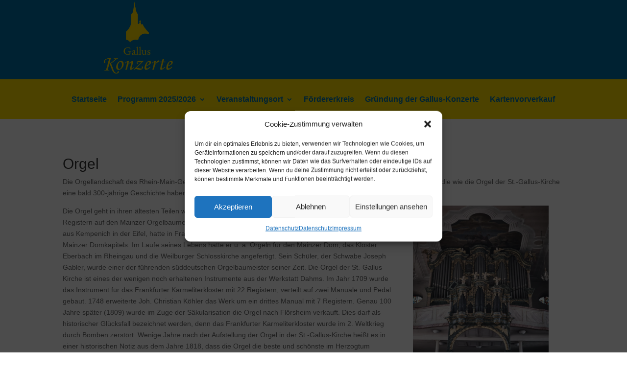

--- FILE ---
content_type: text/css
request_url: https://gallus-konzerte.de/wp-content/themes/Your-Generated-Divi-child-theme-template-by-DiviCake/style.css?ver=4.27.4
body_size: 100
content:
/*======================================
Theme Name: Gallus Konzerte
Theme URI: https://divicake.com/
Description: Theme für Gallus Konzerze
Version: 1.0
Author: ewald-webdesign.de
Author URI: https://ewald-webdesign.de
Template: Divi
======================================*/


/* You can add your own CSS styles here. Use !important to overwrite styles if needed. */



--- FILE ---
content_type: text/css
request_url: https://gallus-konzerte.de/wp-content/et-cache/30/et-core-unified-tb-78-tb-326-tb-40-deferred-30.min.css?ver=1768456172
body_size: 32
content:
.et_pb_section_1_tb_footer.et_pb_section{background-color:#0172aa!important}.et_pb_text_2_tb_footer.et_pb_text,.et_pb_text_2_tb_footer.et_pb_text a,.et_pb_text_3_tb_footer.et_pb_text,.et_pb_text_3_tb_footer.et_pb_text a{color:#FFFFFF!important}.et_pb_section_2_tb_footer.et_pb_section{padding-top:0px;padding-bottom:0px;background-color:#ffde00!important}